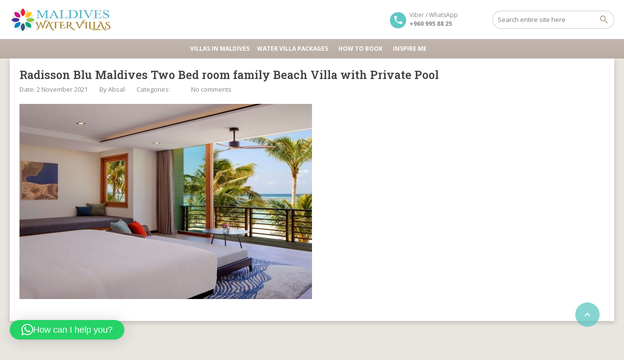

--- FILE ---
content_type: text/html; charset=UTF-8
request_url: https://www.maldiveswatervillas.com/villa/radisson-blu-overwater-villa-with-private-pool/radisson-blu-maldives-two-bed-room-family-beach-villa-with-private-pool/
body_size: 13455
content:
<!DOCTYPE html>
<!--[if lt IE 9]><script src="https://www.maldiveswatervillas.com/wp-content/themes/BookYourTravel/js/html5shiv.js"></script><![endif]-->
<html lang="en-GB">
<head>
<meta charset="UTF-8">
<meta name="viewport" content="width=device-width, initial-scale=1">
<meta name='robots' content='index, follow, max-image-preview:large, max-snippet:-1, max-video-preview:-1' />

	<!-- This site is optimized with the Yoast SEO plugin v21.3 - https://yoast.com/wordpress/plugins/seo/ -->
	<title>Radisson Blu Maldives Two Bed room family Beach Villa with Private Pool - Maldives Water Villas</title>
	<link rel="canonical" href="https://www.maldiveswatervillas.com/villa/radisson-blu-overwater-villa-with-private-pool/radisson-blu-maldives-two-bed-room-family-beach-villa-with-private-pool/" />
	<meta property="og:locale" content="en_GB" />
	<meta property="og:type" content="article" />
	<meta property="og:title" content="Radisson Blu Maldives Two Bed room family Beach Villa with Private Pool - Maldives Water Villas" />
	<meta property="og:url" content="https://www.maldiveswatervillas.com/villa/radisson-blu-overwater-villa-with-private-pool/radisson-blu-maldives-two-bed-room-family-beach-villa-with-private-pool/" />
	<meta property="og:site_name" content="Maldives Water Villas" />
	<meta property="article:publisher" content="https://www.facebook.com/maldiveswatervillas" />
	<meta property="og:image" content="https://www.maldiveswatervillas.com/villa/radisson-blu-overwater-villa-with-private-pool/radisson-blu-maldives-two-bed-room-family-beach-villa-with-private-pool" />
	<meta property="og:image:width" content="1900" />
	<meta property="og:image:height" content="900" />
	<meta property="og:image:type" content="image/jpeg" />
	<meta name="twitter:card" content="summary_large_image" />
	<meta name="twitter:site" content="@watervillas_mv" />
	<script type="application/ld+json" class="yoast-schema-graph">{"@context":"https://schema.org","@graph":[{"@type":"WebPage","@id":"https://www.maldiveswatervillas.com/villa/radisson-blu-overwater-villa-with-private-pool/radisson-blu-maldives-two-bed-room-family-beach-villa-with-private-pool/","url":"https://www.maldiveswatervillas.com/villa/radisson-blu-overwater-villa-with-private-pool/radisson-blu-maldives-two-bed-room-family-beach-villa-with-private-pool/","name":"Radisson Blu Maldives Two Bed room family Beach Villa with Private Pool - Maldives Water Villas","isPartOf":{"@id":"https://www.maldiveswatervillas.com/#website"},"primaryImageOfPage":{"@id":"https://www.maldiveswatervillas.com/villa/radisson-blu-overwater-villa-with-private-pool/radisson-blu-maldives-two-bed-room-family-beach-villa-with-private-pool/#primaryimage"},"image":{"@id":"https://www.maldiveswatervillas.com/villa/radisson-blu-overwater-villa-with-private-pool/radisson-blu-maldives-two-bed-room-family-beach-villa-with-private-pool/#primaryimage"},"thumbnailUrl":"https://www.maldiveswatervillas.com/wp-content/uploads/2021/11/Radisson-Blu-Maldives-Two-Bed-room-family-Beach-Villa-with-Private-Pool.jpg","datePublished":"2021-11-02T12:19:27+00:00","dateModified":"2021-11-02T12:19:27+00:00","breadcrumb":{"@id":"https://www.maldiveswatervillas.com/villa/radisson-blu-overwater-villa-with-private-pool/radisson-blu-maldives-two-bed-room-family-beach-villa-with-private-pool/#breadcrumb"},"inLanguage":"en-GB","potentialAction":[{"@type":"ReadAction","target":["https://www.maldiveswatervillas.com/villa/radisson-blu-overwater-villa-with-private-pool/radisson-blu-maldives-two-bed-room-family-beach-villa-with-private-pool/"]}]},{"@type":"ImageObject","inLanguage":"en-GB","@id":"https://www.maldiveswatervillas.com/villa/radisson-blu-overwater-villa-with-private-pool/radisson-blu-maldives-two-bed-room-family-beach-villa-with-private-pool/#primaryimage","url":"https://www.maldiveswatervillas.com/wp-content/uploads/2021/11/Radisson-Blu-Maldives-Two-Bed-room-family-Beach-Villa-with-Private-Pool.jpg","contentUrl":"https://www.maldiveswatervillas.com/wp-content/uploads/2021/11/Radisson-Blu-Maldives-Two-Bed-room-family-Beach-Villa-with-Private-Pool.jpg","width":1900,"height":900},{"@type":"BreadcrumbList","@id":"https://www.maldiveswatervillas.com/villa/radisson-blu-overwater-villa-with-private-pool/radisson-blu-maldives-two-bed-room-family-beach-villa-with-private-pool/#breadcrumb","itemListElement":[{"@type":"ListItem","position":1,"name":"Home","item":"https://www.maldiveswatervillas.com/"},{"@type":"ListItem","position":2,"name":"Radisson Blu Maldives Two Bed room family Beach Villa with Private Pool"}]},{"@type":"WebSite","@id":"https://www.maldiveswatervillas.com/#website","url":"https://www.maldiveswatervillas.com/","name":"Maldives Water Villas","description":"Over Water Villas in Maldives","publisher":{"@id":"https://www.maldiveswatervillas.com/#organization"},"potentialAction":[{"@type":"SearchAction","target":{"@type":"EntryPoint","urlTemplate":"https://www.maldiveswatervillas.com/?s={search_term_string}"},"query-input":"required name=search_term_string"}],"inLanguage":"en-GB"},{"@type":"Organization","@id":"https://www.maldiveswatervillas.com/#organization","name":"Maldives Water Villas","url":"https://www.maldiveswatervillas.com/","logo":{"@type":"ImageObject","inLanguage":"en-GB","@id":"https://www.maldiveswatervillas.com/#/schema/logo/image/","url":"https://www.maldiveswatervillas.com/wp-content/uploads/2017/10/WaterVillasLogo.png","contentUrl":"https://www.maldiveswatervillas.com/wp-content/uploads/2017/10/WaterVillasLogo.png","width":224,"height":50,"caption":"Maldives Water Villas"},"image":{"@id":"https://www.maldiveswatervillas.com/#/schema/logo/image/"},"sameAs":["https://www.facebook.com/maldiveswatervillas","https://twitter.com/watervillas_mv","http://maldiveswatervillas","https://www.pinterest.com/watervillas_MV/"]}]}</script>
	<!-- / Yoast SEO plugin. -->


<link rel='dns-prefetch' href='//static.addtoany.com' />
<link rel='dns-prefetch' href='//fonts.googleapis.com' />
<link rel="alternate" type="application/rss+xml" title="Maldives Water Villas &raquo; Feed" href="https://www.maldiveswatervillas.com/feed/" />
<link rel="alternate" type="application/rss+xml" title="Maldives Water Villas &raquo; Comments Feed" href="https://www.maldiveswatervillas.com/comments/feed/" />
<script type="text/javascript">
/* <![CDATA[ */
window._wpemojiSettings = {"baseUrl":"https:\/\/s.w.org\/images\/core\/emoji\/15.0.3\/72x72\/","ext":".png","svgUrl":"https:\/\/s.w.org\/images\/core\/emoji\/15.0.3\/svg\/","svgExt":".svg","source":{"concatemoji":"https:\/\/www.maldiveswatervillas.com\/wp-includes\/js\/wp-emoji-release.min.js?ver=6.6.4"}};
/*! This file is auto-generated */
!function(i,n){var o,s,e;function c(e){try{var t={supportTests:e,timestamp:(new Date).valueOf()};sessionStorage.setItem(o,JSON.stringify(t))}catch(e){}}function p(e,t,n){e.clearRect(0,0,e.canvas.width,e.canvas.height),e.fillText(t,0,0);var t=new Uint32Array(e.getImageData(0,0,e.canvas.width,e.canvas.height).data),r=(e.clearRect(0,0,e.canvas.width,e.canvas.height),e.fillText(n,0,0),new Uint32Array(e.getImageData(0,0,e.canvas.width,e.canvas.height).data));return t.every(function(e,t){return e===r[t]})}function u(e,t,n){switch(t){case"flag":return n(e,"\ud83c\udff3\ufe0f\u200d\u26a7\ufe0f","\ud83c\udff3\ufe0f\u200b\u26a7\ufe0f")?!1:!n(e,"\ud83c\uddfa\ud83c\uddf3","\ud83c\uddfa\u200b\ud83c\uddf3")&&!n(e,"\ud83c\udff4\udb40\udc67\udb40\udc62\udb40\udc65\udb40\udc6e\udb40\udc67\udb40\udc7f","\ud83c\udff4\u200b\udb40\udc67\u200b\udb40\udc62\u200b\udb40\udc65\u200b\udb40\udc6e\u200b\udb40\udc67\u200b\udb40\udc7f");case"emoji":return!n(e,"\ud83d\udc26\u200d\u2b1b","\ud83d\udc26\u200b\u2b1b")}return!1}function f(e,t,n){var r="undefined"!=typeof WorkerGlobalScope&&self instanceof WorkerGlobalScope?new OffscreenCanvas(300,150):i.createElement("canvas"),a=r.getContext("2d",{willReadFrequently:!0}),o=(a.textBaseline="top",a.font="600 32px Arial",{});return e.forEach(function(e){o[e]=t(a,e,n)}),o}function t(e){var t=i.createElement("script");t.src=e,t.defer=!0,i.head.appendChild(t)}"undefined"!=typeof Promise&&(o="wpEmojiSettingsSupports",s=["flag","emoji"],n.supports={everything:!0,everythingExceptFlag:!0},e=new Promise(function(e){i.addEventListener("DOMContentLoaded",e,{once:!0})}),new Promise(function(t){var n=function(){try{var e=JSON.parse(sessionStorage.getItem(o));if("object"==typeof e&&"number"==typeof e.timestamp&&(new Date).valueOf()<e.timestamp+604800&&"object"==typeof e.supportTests)return e.supportTests}catch(e){}return null}();if(!n){if("undefined"!=typeof Worker&&"undefined"!=typeof OffscreenCanvas&&"undefined"!=typeof URL&&URL.createObjectURL&&"undefined"!=typeof Blob)try{var e="postMessage("+f.toString()+"("+[JSON.stringify(s),u.toString(),p.toString()].join(",")+"));",r=new Blob([e],{type:"text/javascript"}),a=new Worker(URL.createObjectURL(r),{name:"wpTestEmojiSupports"});return void(a.onmessage=function(e){c(n=e.data),a.terminate(),t(n)})}catch(e){}c(n=f(s,u,p))}t(n)}).then(function(e){for(var t in e)n.supports[t]=e[t],n.supports.everything=n.supports.everything&&n.supports[t],"flag"!==t&&(n.supports.everythingExceptFlag=n.supports.everythingExceptFlag&&n.supports[t]);n.supports.everythingExceptFlag=n.supports.everythingExceptFlag&&!n.supports.flag,n.DOMReady=!1,n.readyCallback=function(){n.DOMReady=!0}}).then(function(){return e}).then(function(){var e;n.supports.everything||(n.readyCallback(),(e=n.source||{}).concatemoji?t(e.concatemoji):e.wpemoji&&e.twemoji&&(t(e.twemoji),t(e.wpemoji)))}))}((window,document),window._wpemojiSettings);
/* ]]> */
</script>
<style id='wp-emoji-styles-inline-css' type='text/css'>

	img.wp-smiley, img.emoji {
		display: inline !important;
		border: none !important;
		box-shadow: none !important;
		height: 1em !important;
		width: 1em !important;
		margin: 0 0.07em !important;
		vertical-align: -0.1em !important;
		background: none !important;
		padding: 0 !important;
	}
</style>
<link rel='stylesheet' id='wp-block-library-css' href='https://www.maldiveswatervillas.com/wp-includes/css/dist/block-library/style.min.css?ver=6.6.4' type='text/css' media='all' />
<style id='classic-theme-styles-inline-css' type='text/css'>
/*! This file is auto-generated */
.wp-block-button__link{color:#fff;background-color:#32373c;border-radius:9999px;box-shadow:none;text-decoration:none;padding:calc(.667em + 2px) calc(1.333em + 2px);font-size:1.125em}.wp-block-file__button{background:#32373c;color:#fff;text-decoration:none}
</style>
<style id='global-styles-inline-css' type='text/css'>
:root{--wp--preset--aspect-ratio--square: 1;--wp--preset--aspect-ratio--4-3: 4/3;--wp--preset--aspect-ratio--3-4: 3/4;--wp--preset--aspect-ratio--3-2: 3/2;--wp--preset--aspect-ratio--2-3: 2/3;--wp--preset--aspect-ratio--16-9: 16/9;--wp--preset--aspect-ratio--9-16: 9/16;--wp--preset--color--black: #000000;--wp--preset--color--cyan-bluish-gray: #abb8c3;--wp--preset--color--white: #ffffff;--wp--preset--color--pale-pink: #f78da7;--wp--preset--color--vivid-red: #cf2e2e;--wp--preset--color--luminous-vivid-orange: #ff6900;--wp--preset--color--luminous-vivid-amber: #fcb900;--wp--preset--color--light-green-cyan: #7bdcb5;--wp--preset--color--vivid-green-cyan: #00d084;--wp--preset--color--pale-cyan-blue: #8ed1fc;--wp--preset--color--vivid-cyan-blue: #0693e3;--wp--preset--color--vivid-purple: #9b51e0;--wp--preset--gradient--vivid-cyan-blue-to-vivid-purple: linear-gradient(135deg,rgba(6,147,227,1) 0%,rgb(155,81,224) 100%);--wp--preset--gradient--light-green-cyan-to-vivid-green-cyan: linear-gradient(135deg,rgb(122,220,180) 0%,rgb(0,208,130) 100%);--wp--preset--gradient--luminous-vivid-amber-to-luminous-vivid-orange: linear-gradient(135deg,rgba(252,185,0,1) 0%,rgba(255,105,0,1) 100%);--wp--preset--gradient--luminous-vivid-orange-to-vivid-red: linear-gradient(135deg,rgba(255,105,0,1) 0%,rgb(207,46,46) 100%);--wp--preset--gradient--very-light-gray-to-cyan-bluish-gray: linear-gradient(135deg,rgb(238,238,238) 0%,rgb(169,184,195) 100%);--wp--preset--gradient--cool-to-warm-spectrum: linear-gradient(135deg,rgb(74,234,220) 0%,rgb(151,120,209) 20%,rgb(207,42,186) 40%,rgb(238,44,130) 60%,rgb(251,105,98) 80%,rgb(254,248,76) 100%);--wp--preset--gradient--blush-light-purple: linear-gradient(135deg,rgb(255,206,236) 0%,rgb(152,150,240) 100%);--wp--preset--gradient--blush-bordeaux: linear-gradient(135deg,rgb(254,205,165) 0%,rgb(254,45,45) 50%,rgb(107,0,62) 100%);--wp--preset--gradient--luminous-dusk: linear-gradient(135deg,rgb(255,203,112) 0%,rgb(199,81,192) 50%,rgb(65,88,208) 100%);--wp--preset--gradient--pale-ocean: linear-gradient(135deg,rgb(255,245,203) 0%,rgb(182,227,212) 50%,rgb(51,167,181) 100%);--wp--preset--gradient--electric-grass: linear-gradient(135deg,rgb(202,248,128) 0%,rgb(113,206,126) 100%);--wp--preset--gradient--midnight: linear-gradient(135deg,rgb(2,3,129) 0%,rgb(40,116,252) 100%);--wp--preset--font-size--small: 13px;--wp--preset--font-size--medium: 20px;--wp--preset--font-size--large: 36px;--wp--preset--font-size--x-large: 42px;--wp--preset--spacing--20: 0.44rem;--wp--preset--spacing--30: 0.67rem;--wp--preset--spacing--40: 1rem;--wp--preset--spacing--50: 1.5rem;--wp--preset--spacing--60: 2.25rem;--wp--preset--spacing--70: 3.38rem;--wp--preset--spacing--80: 5.06rem;--wp--preset--shadow--natural: 6px 6px 9px rgba(0, 0, 0, 0.2);--wp--preset--shadow--deep: 12px 12px 50px rgba(0, 0, 0, 0.4);--wp--preset--shadow--sharp: 6px 6px 0px rgba(0, 0, 0, 0.2);--wp--preset--shadow--outlined: 6px 6px 0px -3px rgba(255, 255, 255, 1), 6px 6px rgba(0, 0, 0, 1);--wp--preset--shadow--crisp: 6px 6px 0px rgba(0, 0, 0, 1);}:where(.is-layout-flex){gap: 0.5em;}:where(.is-layout-grid){gap: 0.5em;}body .is-layout-flex{display: flex;}.is-layout-flex{flex-wrap: wrap;align-items: center;}.is-layout-flex > :is(*, div){margin: 0;}body .is-layout-grid{display: grid;}.is-layout-grid > :is(*, div){margin: 0;}:where(.wp-block-columns.is-layout-flex){gap: 2em;}:where(.wp-block-columns.is-layout-grid){gap: 2em;}:where(.wp-block-post-template.is-layout-flex){gap: 1.25em;}:where(.wp-block-post-template.is-layout-grid){gap: 1.25em;}.has-black-color{color: var(--wp--preset--color--black) !important;}.has-cyan-bluish-gray-color{color: var(--wp--preset--color--cyan-bluish-gray) !important;}.has-white-color{color: var(--wp--preset--color--white) !important;}.has-pale-pink-color{color: var(--wp--preset--color--pale-pink) !important;}.has-vivid-red-color{color: var(--wp--preset--color--vivid-red) !important;}.has-luminous-vivid-orange-color{color: var(--wp--preset--color--luminous-vivid-orange) !important;}.has-luminous-vivid-amber-color{color: var(--wp--preset--color--luminous-vivid-amber) !important;}.has-light-green-cyan-color{color: var(--wp--preset--color--light-green-cyan) !important;}.has-vivid-green-cyan-color{color: var(--wp--preset--color--vivid-green-cyan) !important;}.has-pale-cyan-blue-color{color: var(--wp--preset--color--pale-cyan-blue) !important;}.has-vivid-cyan-blue-color{color: var(--wp--preset--color--vivid-cyan-blue) !important;}.has-vivid-purple-color{color: var(--wp--preset--color--vivid-purple) !important;}.has-black-background-color{background-color: var(--wp--preset--color--black) !important;}.has-cyan-bluish-gray-background-color{background-color: var(--wp--preset--color--cyan-bluish-gray) !important;}.has-white-background-color{background-color: var(--wp--preset--color--white) !important;}.has-pale-pink-background-color{background-color: var(--wp--preset--color--pale-pink) !important;}.has-vivid-red-background-color{background-color: var(--wp--preset--color--vivid-red) !important;}.has-luminous-vivid-orange-background-color{background-color: var(--wp--preset--color--luminous-vivid-orange) !important;}.has-luminous-vivid-amber-background-color{background-color: var(--wp--preset--color--luminous-vivid-amber) !important;}.has-light-green-cyan-background-color{background-color: var(--wp--preset--color--light-green-cyan) !important;}.has-vivid-green-cyan-background-color{background-color: var(--wp--preset--color--vivid-green-cyan) !important;}.has-pale-cyan-blue-background-color{background-color: var(--wp--preset--color--pale-cyan-blue) !important;}.has-vivid-cyan-blue-background-color{background-color: var(--wp--preset--color--vivid-cyan-blue) !important;}.has-vivid-purple-background-color{background-color: var(--wp--preset--color--vivid-purple) !important;}.has-black-border-color{border-color: var(--wp--preset--color--black) !important;}.has-cyan-bluish-gray-border-color{border-color: var(--wp--preset--color--cyan-bluish-gray) !important;}.has-white-border-color{border-color: var(--wp--preset--color--white) !important;}.has-pale-pink-border-color{border-color: var(--wp--preset--color--pale-pink) !important;}.has-vivid-red-border-color{border-color: var(--wp--preset--color--vivid-red) !important;}.has-luminous-vivid-orange-border-color{border-color: var(--wp--preset--color--luminous-vivid-orange) !important;}.has-luminous-vivid-amber-border-color{border-color: var(--wp--preset--color--luminous-vivid-amber) !important;}.has-light-green-cyan-border-color{border-color: var(--wp--preset--color--light-green-cyan) !important;}.has-vivid-green-cyan-border-color{border-color: var(--wp--preset--color--vivid-green-cyan) !important;}.has-pale-cyan-blue-border-color{border-color: var(--wp--preset--color--pale-cyan-blue) !important;}.has-vivid-cyan-blue-border-color{border-color: var(--wp--preset--color--vivid-cyan-blue) !important;}.has-vivid-purple-border-color{border-color: var(--wp--preset--color--vivid-purple) !important;}.has-vivid-cyan-blue-to-vivid-purple-gradient-background{background: var(--wp--preset--gradient--vivid-cyan-blue-to-vivid-purple) !important;}.has-light-green-cyan-to-vivid-green-cyan-gradient-background{background: var(--wp--preset--gradient--light-green-cyan-to-vivid-green-cyan) !important;}.has-luminous-vivid-amber-to-luminous-vivid-orange-gradient-background{background: var(--wp--preset--gradient--luminous-vivid-amber-to-luminous-vivid-orange) !important;}.has-luminous-vivid-orange-to-vivid-red-gradient-background{background: var(--wp--preset--gradient--luminous-vivid-orange-to-vivid-red) !important;}.has-very-light-gray-to-cyan-bluish-gray-gradient-background{background: var(--wp--preset--gradient--very-light-gray-to-cyan-bluish-gray) !important;}.has-cool-to-warm-spectrum-gradient-background{background: var(--wp--preset--gradient--cool-to-warm-spectrum) !important;}.has-blush-light-purple-gradient-background{background: var(--wp--preset--gradient--blush-light-purple) !important;}.has-blush-bordeaux-gradient-background{background: var(--wp--preset--gradient--blush-bordeaux) !important;}.has-luminous-dusk-gradient-background{background: var(--wp--preset--gradient--luminous-dusk) !important;}.has-pale-ocean-gradient-background{background: var(--wp--preset--gradient--pale-ocean) !important;}.has-electric-grass-gradient-background{background: var(--wp--preset--gradient--electric-grass) !important;}.has-midnight-gradient-background{background: var(--wp--preset--gradient--midnight) !important;}.has-small-font-size{font-size: var(--wp--preset--font-size--small) !important;}.has-medium-font-size{font-size: var(--wp--preset--font-size--medium) !important;}.has-large-font-size{font-size: var(--wp--preset--font-size--large) !important;}.has-x-large-font-size{font-size: var(--wp--preset--font-size--x-large) !important;}
:where(.wp-block-post-template.is-layout-flex){gap: 1.25em;}:where(.wp-block-post-template.is-layout-grid){gap: 1.25em;}
:where(.wp-block-columns.is-layout-flex){gap: 2em;}:where(.wp-block-columns.is-layout-grid){gap: 2em;}
:root :where(.wp-block-pullquote){font-size: 1.5em;line-height: 1.6;}
</style>
<link rel='stylesheet' id='contact-form-7-css' href='https://www.maldiveswatervillas.com/wp-content/plugins/contact-form-7/includes/css/styles.css?ver=5.9.8' type='text/css' media='all' />
<link rel='stylesheet' id='toc-screen-css' href='https://www.maldiveswatervillas.com/wp-content/plugins/table-of-contents-plus/screen.min.css?ver=2411.1' type='text/css' media='all' />
<link rel='stylesheet' id='megamenu-css' href='https://www.maldiveswatervillas.com/wp-content/uploads/maxmegamenu/style.css?ver=111c3c' type='text/css' media='all' />
<link rel='stylesheet' id='dashicons-css' href='https://www.maldiveswatervillas.com/wp-includes/css/dashicons.min.css?ver=6.6.4' type='text/css' media='all' />
<link rel='stylesheet' id='bookyourtravel-font-awesome-css' href='https://www.maldiveswatervillas.com/wp-content/themes/BookYourTravel/css/lib/font-awesome.min.css?ver=screen,print' type='text/css' media='all' />
<link rel='stylesheet' id='bookyourtravel-base-font-css-style-css' href='//fonts.googleapis.com/css?family=Open+Sans%3A400%2C500%2C600%2C700&#038;subset=latin%2Ccyrillic%2Clatin-ext%2Cvietnamese%2Cgreek%2Cgreek-ext%2Ccyrillic-ext&#038;ver=6.6.4' type='text/css' media='all' />
<link rel='stylesheet' id='bookyourtravel-heading-font-css-style-css' href='//fonts.googleapis.com/css?family=Roboto+Slab%3A400%2C500%2C600%2C700&#038;subset=latin%2Ccyrillic%2Clatin-ext%2Cvietnamese%2Cgreek%2Cgreek-ext%2Ccyrillic-ext&#038;ver=6.6.4' type='text/css' media='all' />
<link rel='stylesheet' id='bookyourtravel-font-icon-style-css' href='//fonts.googleapis.com/icon?family=Material+Icons&#038;ver=6.6.4' type='text/css' media='all' />
<link rel='stylesheet' id='bookyourtravel-style-main-css' href='https://www.maldiveswatervillas.com/wp-content/themes/BookYourTravel/css/style.css?ver=8.19.32' type='text/css' media='screen,print' />
<link rel='stylesheet' id='bookyourtravel-style-css' href='https://www.maldiveswatervillas.com/wp-content/themes/BookYourTravel-Child/style.css?ver=6.6.4' type='text/css' media='all' />
<link rel='stylesheet' id='bookyourtravel-style-pp-css' href='https://www.maldiveswatervillas.com/wp-content/themes/BookYourTravel/css/lib/prettyPhoto.min.css?ver=8.19.32' type='text/css' media='screen' />
<link rel='stylesheet' id='bookyourtravel-lightSlider-style-css' href='https://www.maldiveswatervillas.com/wp-content/themes/BookYourTravel/includes/plugins/lightSlider/css/lightSlider.css?ver=6.6.4' type='text/css' media='all' />
<link rel='stylesheet' id='addtoany-css' href='https://www.maldiveswatervillas.com/wp-content/plugins/add-to-any/addtoany.min.css?ver=1.16' type='text/css' media='all' />
<script type="text/javascript" src="https://www.maldiveswatervillas.com/wp-includes/js/jquery/jquery.min.js?ver=3.7.1" id="jquery-core-js"></script>
<script type="text/javascript" src="https://www.maldiveswatervillas.com/wp-includes/js/jquery/jquery-migrate.min.js?ver=3.4.1" id="jquery-migrate-js"></script>
<script type="text/javascript" id="addtoany-core-js-before">
/* <![CDATA[ */
window.a2a_config=window.a2a_config||{};a2a_config.callbacks=[];a2a_config.overlays=[];a2a_config.templates={};a2a_localize = {
	Share: "Share",
	Save: "Save",
	Subscribe: "Subscribe",
	Email: "Email",
	Bookmark: "Bookmark",
	ShowAll: "Show All",
	ShowLess: "Show less",
	FindServices: "Find service(s)",
	FindAnyServiceToAddTo: "Instantly find any service to add to",
	PoweredBy: "Powered by",
	ShareViaEmail: "Share via email",
	SubscribeViaEmail: "Subscribe via email",
	BookmarkInYourBrowser: "Bookmark in your browser",
	BookmarkInstructions: "Press Ctrl+D or \u2318+D to bookmark this page",
	AddToYourFavorites: "Add to your favourites",
	SendFromWebOrProgram: "Send from any email address or email program",
	EmailProgram: "Email program",
	More: "More&#8230;",
	ThanksForSharing: "Thanks for sharing!",
	ThanksForFollowing: "Thanks for following!"
};
/* ]]> */
</script>
<script type="text/javascript" defer src="https://static.addtoany.com/menu/page.js" id="addtoany-core-js"></script>
<script type="text/javascript" defer src="https://www.maldiveswatervillas.com/wp-content/plugins/add-to-any/addtoany.min.js?ver=1.1" id="addtoany-jquery-js"></script>
<script></script><link rel="https://api.w.org/" href="https://www.maldiveswatervillas.com/wp-json/" /><link rel="alternate" title="JSON" type="application/json" href="https://www.maldiveswatervillas.com/wp-json/wp/v2/media/5313" /><link rel="EditURI" type="application/rsd+xml" title="RSD" href="https://www.maldiveswatervillas.com/xmlrpc.php?rsd" />
<meta name="generator" content="WordPress 6.6.4" />
<link rel='shortlink' href='https://www.maldiveswatervillas.com/?p=5313' />
<link rel="alternate" title="oEmbed (JSON)" type="application/json+oembed" href="https://www.maldiveswatervillas.com/wp-json/oembed/1.0/embed?url=https%3A%2F%2Fwww.maldiveswatervillas.com%2Fvilla%2Fradisson-blu-overwater-villa-with-private-pool%2Fradisson-blu-maldives-two-bed-room-family-beach-villa-with-private-pool%2F" />
<link rel="alternate" title="oEmbed (XML)" type="text/xml+oembed" href="https://www.maldiveswatervillas.com/wp-json/oembed/1.0/embed?url=https%3A%2F%2Fwww.maldiveswatervillas.com%2Fvilla%2Fradisson-blu-overwater-villa-with-private-pool%2Fradisson-blu-maldives-two-bed-room-family-beach-villa-with-private-pool%2F&#038;format=xml" />
<style id="bookyourtravel-customizer-css">body { font-size:14px; }
.header,.woocommerce-page .header { margin-bottom:0; }
</style><script>
    window.currentUrl = "https:\/\/www.maldiveswatervillas.com\/villa\/radisson-blu-overwater-villa-with-private-pool\/radisson-blu-maldives-two-bed-room-family-beach-villa-with-private-pool";
	window.themePath = "https:\/\/www.maldiveswatervillas.com\/wp-content\/themes\/BookYourTravel";
	window.datepickerDateFormat = "d MM yy";
	window.datepickerAltFormat = "yy-mm-dd";
	window.siteUrl = "https:\/\/www.maldiveswatervillas.com";
	window.wooCartPageUri = "";
	window.useWoocommerceForCheckout = 0;
	window.enableRtl = false;
	window.currencySymbol = "US$";
	window.currencySymbolShowAfter = 0;
    window.priceDecimalPlaces = 0;
    window.currentLocale = "en_GB";
	window.gdprError = 'Agreeing with gdpr terms and conditions is required!';
</script>

	<meta name="generator" content="Powered by WPBakery Page Builder - drag and drop page builder for WordPress."/>
<meta name="generator" content="Powered by Slider Revolution 6.7.18 - responsive, Mobile-Friendly Slider Plugin for WordPress with comfortable drag and drop interface." />
<link rel="icon" href="https://www.maldiveswatervillas.com/wp-content/uploads/2020/06/WaterVillaIcon-369x300.jpg" sizes="32x32" />
<link rel="icon" href="https://www.maldiveswatervillas.com/wp-content/uploads/2020/06/WaterVillaIcon-369x300.jpg" sizes="192x192" />
<link rel="apple-touch-icon" href="https://www.maldiveswatervillas.com/wp-content/uploads/2020/06/WaterVillaIcon-369x300.jpg" />
<meta name="msapplication-TileImage" content="https://www.maldiveswatervillas.com/wp-content/uploads/2020/06/WaterVillaIcon-369x300.jpg" />
<script>function setREVStartSize(e){
			//window.requestAnimationFrame(function() {
				window.RSIW = window.RSIW===undefined ? window.innerWidth : window.RSIW;
				window.RSIH = window.RSIH===undefined ? window.innerHeight : window.RSIH;
				try {
					var pw = document.getElementById(e.c).parentNode.offsetWidth,
						newh;
					pw = pw===0 || isNaN(pw) || (e.l=="fullwidth" || e.layout=="fullwidth") ? window.RSIW : pw;
					e.tabw = e.tabw===undefined ? 0 : parseInt(e.tabw);
					e.thumbw = e.thumbw===undefined ? 0 : parseInt(e.thumbw);
					e.tabh = e.tabh===undefined ? 0 : parseInt(e.tabh);
					e.thumbh = e.thumbh===undefined ? 0 : parseInt(e.thumbh);
					e.tabhide = e.tabhide===undefined ? 0 : parseInt(e.tabhide);
					e.thumbhide = e.thumbhide===undefined ? 0 : parseInt(e.thumbhide);
					e.mh = e.mh===undefined || e.mh=="" || e.mh==="auto" ? 0 : parseInt(e.mh,0);
					if(e.layout==="fullscreen" || e.l==="fullscreen")
						newh = Math.max(e.mh,window.RSIH);
					else{
						e.gw = Array.isArray(e.gw) ? e.gw : [e.gw];
						for (var i in e.rl) if (e.gw[i]===undefined || e.gw[i]===0) e.gw[i] = e.gw[i-1];
						e.gh = e.el===undefined || e.el==="" || (Array.isArray(e.el) && e.el.length==0)? e.gh : e.el;
						e.gh = Array.isArray(e.gh) ? e.gh : [e.gh];
						for (var i in e.rl) if (e.gh[i]===undefined || e.gh[i]===0) e.gh[i] = e.gh[i-1];
											
						var nl = new Array(e.rl.length),
							ix = 0,
							sl;
						e.tabw = e.tabhide>=pw ? 0 : e.tabw;
						e.thumbw = e.thumbhide>=pw ? 0 : e.thumbw;
						e.tabh = e.tabhide>=pw ? 0 : e.tabh;
						e.thumbh = e.thumbhide>=pw ? 0 : e.thumbh;
						for (var i in e.rl) nl[i] = e.rl[i]<window.RSIW ? 0 : e.rl[i];
						sl = nl[0];
						for (var i in nl) if (sl>nl[i] && nl[i]>0) { sl = nl[i]; ix=i;}
						var m = pw>(e.gw[ix]+e.tabw+e.thumbw) ? 1 : (pw-(e.tabw+e.thumbw)) / (e.gw[ix]);
						newh =  (e.gh[ix] * m) + (e.tabh + e.thumbh);
					}
					var el = document.getElementById(e.c);
					if (el!==null && el) el.style.height = newh+"px";
					el = document.getElementById(e.c+"_wrapper");
					if (el!==null && el) {
						el.style.height = newh+"px";
						el.style.display = "block";
					}
				} catch(e){
					console.log("Failure at Presize of Slider:" + e)
				}
			//});
		  };</script>
<noscript><style> .wpb_animate_when_almost_visible { opacity: 1; }</style></noscript><style type="text/css">/** Mega Menu CSS: fs **/</style>
<meta name="google-site-verification" content="Kwol75IM4w8vjboNClGpBKWhb5yrAVqxEsipdYv32I0" />
</head>
<body class="attachment attachment-template-default single single-attachment postid-5313 attachmentid-5313 attachment-jpeg wp-custom-logo mega-menu-primary-menu  full-screen wpb-js-composer js-comp-ver-7.9 vc_responsive">


    <div class="page-spinner"><div></div></div>
<div class="page-wrap">
<!--header-->
<header class="header header3">
	<div class="wrap">
		<!--logo-->
<div class="logo">
	<a href="https://www.maldiveswatervillas.com/" title="Maldives Water Villas | Radisson Blu Maldives Two Bed room family Beach Villa with Private Pool - Maldives Water Villas"><img src="https://www.maldiveswatervillas.com/wp-content/uploads/2017/10/WaterVillasLogo.png" alt="Maldives Water Villas | Radisson Blu Maldives Two Bed room family Beach Villa with Private Pool - Maldives Water Villas" /></a>
</div>
<!--//logo-->
		<!--search-->
<div class="search">
	<form id="sf" method="get" action="https://www.maldiveswatervillas.com/">
		<input type="search" placeholder="Search entire site here" name="s" id="search" /> 
		<input type="submit" id="ss" value="" name="searchsubmit"/>
	</form>
</div>
<!--//search-->	
		<!--contact-->
<div class="contact">
		<span class="message">Viber / WhatsApp</span>
			
	<span class="number">+960 995 88 25</span>
	</div>
<!--//contact-->
		<div class="minicart">
				</div>
	</div><!--//wrap-->
	<!--primary navigation-->
<div id="mega-menu-wrap-primary-menu" class="mega-menu-wrap"><div class="mega-menu-toggle"><div class="mega-toggle-blocks-left"></div><div class="mega-toggle-blocks-center"><div class='mega-toggle-block mega-menu-toggle-block mega-toggle-block-1' id='mega-toggle-block-1' tabindex='0'><span class='mega-toggle-label' role='button' aria-expanded='false'><span class='mega-toggle-label-closed'>MENU</span><span class='mega-toggle-label-open'>MENU</span></span></div></div><div class="mega-toggle-blocks-right"></div></div><ul id="mega-menu-primary-menu" class="mega-menu max-mega-menu mega-menu-horizontal mega-no-js" data-event="hover_intent" data-effect="fade_up" data-effect-speed="200" data-effect-mobile="disabled" data-effect-speed-mobile="0" data-panel-width="body" data-mobile-force-width="body" data-second-click="go" data-document-click="collapse" data-vertical-behaviour="standard" data-breakpoint="1070" data-unbind="true" data-mobile-state="collapse_all" data-mobile-direction="vertical" data-hover-intent-timeout="300" data-hover-intent-interval="100"><li class="mega-menu-item mega-menu-item-type-post_type mega-menu-item-object-page mega-align-bottom-left mega-menu-flyout mega-menu-item-6226" id="mega-menu-item-6226"><a class="mega-menu-link" href="https://www.maldiveswatervillas.com/villa-finder/" tabindex="0">Villas in Maldives</a></li><li class="mega-menu-item mega-menu-item-type-post_type mega-menu-item-object-page mega-menu-item-has-children mega-menu-megamenu mega-menu-grid mega-align-bottom-left mega-menu-grid mega-menu-item-1155" id="mega-menu-item-1155"><a class="mega-menu-link" href="https://www.maldiveswatervillas.com/maldives-vacation-packages/" aria-expanded="false" tabindex="0">Water Villa Packages<span class="mega-indicator" aria-hidden="true"></span></a>
<ul class="mega-sub-menu" role='presentation'>
<li class="mega-menu-row" id="mega-menu-1155-0">
	<ul class="mega-sub-menu" style='--columns:12' role='presentation'>
<li class="mega-menu-column mega-menu-columns-12-of-12" style="--columns:12; --span:12" id="mega-menu-1155-0-0">
		<ul class="mega-sub-menu">
<li class="mega-menu-item mega-menu-item-type-widget bookyourtravel_tour_list_widget mega-menu-item-bookyourtravel_tour_list_widget-2" id="mega-menu-item-bookyourtravel_tour_list_widget-2"><div class="s-title"><h4 class="mega-block-title"></h4></div><div class="deals"><div class="row"><article data-tour-id="2446" class="tour_item one-fifth skip-ajax-call"><div><a href="https://www.maldiveswatervillas.com/maldives-vacation-packages/velassaru-vacation-packages/" title="Velassaru Vacation Packages"><figure><img width="400" height="300" src="https://www.maldiveswatervillas.com/wp-content/uploads/2020/06/Velassaru-Vacation-Packages-Banner-400x300.jpg" class="attachment-thumbnail size-thumbnail wp-post-image" alt="Velassaru Vacation Packages Banner" title="Velassaru Vacation Packages Banner" decoding="async" fetchpriority="high" /></figure></a><div class="details "><div class='item-header'><h3><a href="https://www.maldiveswatervillas.com/maldives-vacation-packages/velassaru-vacation-packages/" title="Velassaru Vacation Packages">Velassaru Vacation Packages</a></h3></div>		<div class="item_price" style="display:none">
			From						<span class="price">
				<em>
								<span class="curr">US$</span>
				<span class="amount"></span>
								</em>
			</span>
				</div>
		<div class='description'></div><div class='actions'><a href='https://www.maldiveswatervillas.com/maldives-vacation-packages/velassaru-vacation-packages/' class='gradient-button edit-entity'  data-id='2446'  title='Book now'>Book now</a></div></div><!--//details--><a href="https://www.maldiveswatervillas.com/maldives-vacation-packages/velassaru-vacation-packages/" class="overlay-link"></a></div></article><!--//tour_item--><article data-tour-id="2002" class="tour_item one-fifth skip-ajax-call"><div><a href="https://www.maldiveswatervillas.com/maldives-vacation-packages/cheapest-overwater-bungalow-package/" title="Cheapest Overwater Bungalow Package"><figure><img width="400" height="300" src="https://www.maldiveswatervillas.com/wp-content/uploads/2017/10/sun-island-water-bungalows-400x300.jpg" class="attachment-thumbnail size-thumbnail wp-post-image" alt="" title="sun island water bungalows" decoding="async" /></figure></a><div class="details "><div class='item-header'><h3><a href="https://www.maldiveswatervillas.com/maldives-vacation-packages/cheapest-overwater-bungalow-package/" title="Cheapest Overwater Bungalow Package">Cheapest Overwater Bungalow Package</a></h3></div>		<div class="item_price" style="display:none">
			From						<span class="price">
				<em>
								<span class="curr">US$</span>
				<span class="amount"></span>
								</em>
			</span>
				</div>
		<div class='description'></div><div class='actions'><a href='https://www.maldiveswatervillas.com/maldives-vacation-packages/cheapest-overwater-bungalow-package/' class='gradient-button edit-entity'  data-id='2002'  title='Book now'>Book now</a></div></div><!--//details--><a href="https://www.maldiveswatervillas.com/maldives-vacation-packages/cheapest-overwater-bungalow-package/" class="overlay-link"></a></div></article><!--//tour_item--><article data-tour-id="2626" class="tour_item one-fifth skip-ajax-call"><div><a href="https://www.maldiveswatervillas.com/maldives-vacation-packages/maldives-honeymoon-package-paradise-island-resort/" title="Maldives Honeymoon Package at Paradise Island Resort"><figure><img width="400" height="300" src="https://www.maldiveswatervillas.com/wp-content/uploads/2020/09/Paradise-Island-Resort-Maldives-Honeymoon-Packages-400x300.jpg" class="attachment-thumbnail size-thumbnail wp-post-image" alt="Paradise Island Resort Maldives Honeymoon Packages" title="Paradise Island Resort Maldives Honeymoon Packages" decoding="async" /></figure></a><div class="details "><div class='item-header'><h3><a href="https://www.maldiveswatervillas.com/maldives-vacation-packages/maldives-honeymoon-package-paradise-island-resort/" title="Maldives Honeymoon Package at Paradise Island Resort">Maldives Honeymoon Package at Paradise Island Resort</a></h3></div>		<div class="item_price" style="display:none">
			From						<span class="price">
				<em>
								<span class="curr">US$</span>
				<span class="amount"></span>
								</em>
			</span>
				</div>
		<div class='description'></div><div class='actions'><a href='https://www.maldiveswatervillas.com/maldives-vacation-packages/maldives-honeymoon-package-paradise-island-resort/' class='gradient-button edit-entity'  data-id='2626'  title='Book now'>Book now</a></div></div><!--//details--><a href="https://www.maldiveswatervillas.com/maldives-vacation-packages/maldives-honeymoon-package-paradise-island-resort/" class="overlay-link"></a></div></article><!--//tour_item--><article data-tour-id="2060" class="tour_item one-fifth skip-ajax-call"><div><a href="https://www.maldiveswatervillas.com/maldives-vacation-packages/fairmont-maldives-packages/" title="Fairmont Maldives Packages"><figure><img width="400" height="300" src="https://www.maldiveswatervillas.com/wp-content/uploads/2020/06/Fairmont-Maldives-Packages-Featured-400x300.jpg" class="attachment-thumbnail size-thumbnail wp-post-image" alt="Fairmont Maldives Packages" title="Fairmont Maldives Packages Featured" decoding="async" /></figure></a><div class="details "><div class='item-header'><h3><a href="https://www.maldiveswatervillas.com/maldives-vacation-packages/fairmont-maldives-packages/" title="Fairmont Maldives Packages">Fairmont Maldives Packages</a></h3></div>		<div class="item_price" style="display:none">
			From						<span class="price">
				<em>
								<span class="curr">US$</span>
				<span class="amount"></span>
								</em>
			</span>
				</div>
		<div class='description'></div><div class='actions'><a href='https://www.maldiveswatervillas.com/maldives-vacation-packages/fairmont-maldives-packages/' class='gradient-button edit-entity'  data-id='2060'  title='Book now'>Book now</a></div></div><!--//details--><a href="https://www.maldiveswatervillas.com/maldives-vacation-packages/fairmont-maldives-packages/" class="overlay-link"></a></div></article><!--//tour_item--><article data-tour-id="2624" class="tour_item one-fifth skip-ajax-call"><div><a href="https://www.maldiveswatervillas.com/maldives-vacation-packages/maldives-holiday-packages-from-uk/" title="Maldives Holiday Packages With Flights From UK"><figure><img width="400" height="300" src="https://www.maldiveswatervillas.com/wp-content/uploads/2017/10/romantic-pool-water-villa-lux-south-ari-atoll-400x300.jpg" class="attachment-thumbnail size-thumbnail wp-post-image" alt="" title="romantic pool water villa lux south ari atoll" decoding="async" /></figure></a><div class="details "><div class='item-header'><h3><a href="https://www.maldiveswatervillas.com/maldives-vacation-packages/maldives-holiday-packages-from-uk/" title="Maldives Holiday Packages With Flights From UK">Maldives Holiday Packages With Flights From UK</a></h3></div>		<div class="item_price" style="display:none">
			From						<span class="price">
				<em>
								<span class="curr">US$</span>
				<span class="amount"></span>
								</em>
			</span>
				</div>
		<div class='description'></div><div class='actions'><a href='https://www.maldiveswatervillas.com/maldives-vacation-packages/maldives-holiday-packages-from-uk/' class='gradient-button edit-entity'  data-id='2624'  title='Book now'>Book now</a></div></div><!--//details--><a href="https://www.maldiveswatervillas.com/maldives-vacation-packages/maldives-holiday-packages-from-uk/" class="overlay-link"></a></div></article><!--//tour_item--></div><!--row--></div><!--deals--></li>		</ul>
</li>	</ul>
</li></ul>
</li><li class="mega-menu-item mega-menu-item-type-post_type mega-menu-item-object-page mega-menu-item-has-children mega-align-bottom-left mega-menu-flyout mega-menu-item-702" id="mega-menu-item-702"><a class="mega-menu-link" href="https://www.maldiveswatervillas.com/how-to-book-maldives-water-villas/" aria-expanded="false" tabindex="0">HOW TO BOOK<span class="mega-indicator" aria-hidden="true"></span></a>
<ul class="mega-sub-menu">
<li class="mega-menu-item mega-menu-item-type-post_type mega-menu-item-object-page mega-menu-item-631" id="mega-menu-item-631"><a class="mega-menu-link" href="https://www.maldiveswatervillas.com/contact-us/">CONTACT US</a></li></ul>
</li><li class="mega-menu-item mega-menu-item-type-custom mega-menu-item-object-custom mega-align-bottom-left mega-menu-flyout mega-menu-item-617" id="mega-menu-item-617"><a class="mega-menu-link" href="http://www.maldiveswatervillas.com/blog/" tabindex="0">Inspire Me</a></li></ul></div><!--//primary navigation-->
</header>
<!--//header--><div class="wrap"></div><div class="main">		
	<div class="wrap">
		<div class="row">
					<section class="full-width">
							<!--post-->
				<article id="post-5313" class="static-content post post-5313 attachment type-attachment status-inherit hentry">
										<header class="entry-header">
						<h1 class="entry-title">Radisson Blu Maldives Two Bed room family Beach Villa with Private Pool</h1>
						<p class="entry-meta">
							<span class="date">Date: 2 November 2021</span>
							<span class="author">By <a href="https://www.maldiveswatervillas.com/author/absal/" title="Posts by Absal" rel="author">Absal</a></span>
							<span class="categories">Categories: </span>
							<span class="tags"></span>
							<span class="comments">
								<a href="" rel="nofollow">
									No comments								</a>
							</span>
						</p>
					</header>

					<div class="entry-content">
						<p class="attachment"><a href='https://www.maldiveswatervillas.com/wp-content/uploads/2021/11/Radisson-Blu-Maldives-Two-Bed-room-family-Beach-Villa-with-Private-Pool.jpg'><img loading="lazy" decoding="async" width="600" height="400" src="https://www.maldiveswatervillas.com/wp-content/uploads/2021/11/Radisson-Blu-Maldives-Two-Bed-room-family-Beach-Villa-with-Private-Pool-600x400.jpg" class="attachment-medium size-medium" alt="" srcset="https://www.maldiveswatervillas.com/wp-content/uploads/2021/11/Radisson-Blu-Maldives-Two-Bed-room-family-Beach-Villa-with-Private-Pool-600x400.jpg 600w, https://www.maldiveswatervillas.com/wp-content/uploads/2021/11/Radisson-Blu-Maldives-Two-Bed-room-family-Beach-Villa-with-Private-Pool-900x600.jpg 900w" sizes="(max-width: 600px) 100vw, 600px" /></a></p>
											</div>
				</article>
				<!--//post-->
				<div class="comments closedcomments" id="comments">
		 
		<!-- If comments are closed. -->
	<p class="nocomments"></p>
	 
		
		
</div><!--comments-->							</section>
			<!--//three-fourth content-->
					</div>
			</div><!--// .wrap -->
	<a href="#" class="scroll-to-top" title="Back up"><i class="material-icons">&#xE316;</i></a> 
</div><!--// .main -->		
<div class="above-footer-sidebar">
	<div id="above-footer-sidebar" class="widget-area wrap">
		<ul>
				</ul>
	</div>
</div>
	
		<div class="page-bottom">
			<!--footer-->
						<footer class="footer">
					<div id="footer-sidebar" class="footer-sidebar widget-area wrap">
		<ul>
		<li class="widget widget-sidebar one-fourth">			<article class="byt_address_widget BookYourTravel_Address_Widget">
								<h6>MALDIVES WATER VILLAS</h6>
												<p><em><i class="material-icons md-16">place</i></em> G. Bodugaadhoshuge</p>
												<p><em><i class="material-icons md-16">call</i></em> +960 995 88 25</p>
												<p><em><i class="material-icons md-16">email</i></em> <a href="mailto:info@maldiveswatervillas.com" title="info@maldiveswatervillas.com">info@maldiveswatervillas.com</a></p>
							</article>
		</li><li class="widget widget-sidebar one-fourth"><h6>EXCLUSIVELY WATER VILLAS</h6>			<div class="textwidget"><p>We specialize in Maldives over water villas &amp; over water bungalows holidays.  Your passport to ultimate water villas holiday in Maldives!</p>
</div>
		</li><li class="widget widget-sidebar one-fourth"><img width="251" height="31" src="https://www.maldiveswatervillas.com/wp-content/uploads/2020/06/BML-3D-Secure-Gateway-Logo-Water-Villas.png" class="image wp-image-2457  attachment-full size-full" alt="We use BML 3D Secure Gateway" style="max-width: 100%; height: auto;" decoding="async" loading="lazy" /></li><li class="widget_text widget widget-sidebar one-fourth"><h6>REACH US</h6><div class="textwidget custom-html-widget"><img class="alignnone size-full wp-image-648" src="http://www.maldiveswatervillas.com/wp-content/uploads/2017/10/message-tool-icons-set.png" alt="" width="123" height="30" />
<h3 style="text-align: left;">+960 995 8825</h3></div></li>		</ul>
	</div><!-- #secondary -->
				<div class="wrap">
					<div class="row">
						<div class="full-width">
							<p class="copy">© 2024 Maldives Water Villas</p>				
							<!--footer navigation-->
<nav class="menu-fotter-container"><ul id="menu-fotter" class="menu"><li id="menu-item-2085" class="menu-item menu-item-type-post_type menu-item-object-page menu-item-2085"><a href="https://www.maldiveswatervillas.com/maldives-villas-with-slides/">Maldives Overwater Bungalows With Slide</a></li>
<li id="menu-item-5504" class="menu-item menu-item-type-post_type menu-item-object-page menu-item-5504"><a href="https://www.maldiveswatervillas.com/maldives-glass-floor-villas/">Maldives Huts on Water</a></li>
<li id="menu-item-5436" class="menu-item menu-item-type-post_type menu-item-object-page menu-item-5436"><a href="https://www.maldiveswatervillas.com/2-bedroom-water-villa-maldives/">2 Bedroom Overwater Bungalows In Maldives</a></li>
<li id="menu-item-5561" class="menu-item menu-item-type-post_type menu-item-object-page menu-item-5561"><a href="https://www.maldiveswatervillas.com/3-bedroom-villa-maldives/">3-Bedroom Villas in the Maldives: Overwater &#038; Beachfront Retreats</a></li>
<li id="menu-item-5508" class="menu-item menu-item-type-post_type menu-item-object-page menu-item-5508"><a href="https://www.maldiveswatervillas.com/2-bedroom-villa-maldives/">2 Bedroom Villas In Maldives</a></li>
<li id="menu-item-5576" class="menu-item menu-item-type-post_type menu-item-object-page menu-item-5576"><a href="https://www.maldiveswatervillas.com/villas-with-private-pools/">Maldives Private Pool Villa</a></li>
<li id="menu-item-5590" class="menu-item menu-item-type-post_type menu-item-object-page menu-item-5590"><a href="https://www.maldiveswatervillas.com/underwater-bedroom-maldives/">Underwater Hotels Maldives</a></li>
<li id="menu-item-2136" class="menu-item menu-item-type-post_type menu-item-object-page menu-item-2136"><a href="https://www.maldiveswatervillas.com/most-expensive-villa-maldives/">Most Expensive Villa in Maldives</a></li>
<li id="menu-item-2384" class="menu-item menu-item-type-post_type menu-item-object-accommodation menu-item-2384"><a href="https://www.maldiveswatervillas.com/villa/st-regis-maldives-john-jacob-astor-estate/">John Jacob Astor Estate Maldives</a></li>
<li id="menu-item-2398" class="menu-item menu-item-type-post_type menu-item-object-accommodation menu-item-2398"><a href="https://www.maldiveswatervillas.com/villa/velaa-private-island-romantic-pool-residence/">Velaa Private Island Romantic Pool Residence</a></li>
<li id="menu-item-2436" class="menu-item menu-item-type-post_type menu-item-object-accommodation menu-item-2436"><a href="https://www.maldiveswatervillas.com/villa/vakkaru-overwater-family-pool-villa/">Vakkaru Overwater Family Pool Villa</a></li>
<li id="menu-item-2437" class="menu-item menu-item-type-post_type menu-item-object-post menu-item-2437"><a href="https://www.maldiveswatervillas.com/soneva-fushi-villa-42/">Soneva Fushi Villa 42</a></li>
<li id="menu-item-2438" class="menu-item menu-item-type-post_type menu-item-object-post menu-item-2438"><a href="https://www.maldiveswatervillas.com/best-budget-water-villas-in-maldives/">Affordable Luxury Maldives</a></li>
<li id="menu-item-2452" class="menu-item menu-item-type-post_type menu-item-object-tour menu-item-2452"><a href="https://www.maldiveswatervillas.com/maldives-vacation-packages/velassaru-vacation-packages/">Velassaru Vacation Packages</a></li>
<li id="menu-item-2597" class="menu-item menu-item-type-post_type menu-item-object-page menu-item-2597"><a href="https://www.maldiveswatervillas.com/maldives-vacation-packages/">Maldives Water Villa Packages</a></li>
<li id="menu-item-4956" class="menu-item menu-item-type-post_type menu-item-object-page menu-item-4956"><a href="https://www.maldiveswatervillas.com/beach-villas/">Maldives Beach Villas</a></li>
<li id="menu-item-2620" class="menu-item menu-item-type-post_type menu-item-object-tour menu-item-2620"><a href="https://www.maldiveswatervillas.com/maldives-vacation-packages/joali-maldives-resort-package/">Joali Maldives Resort Package</a></li>
<li id="menu-item-4957" class="menu-item menu-item-type-post_type menu-item-object-page menu-item-4957"><a href="https://www.maldiveswatervillas.com/underwater-restaurant-maldives/">Underwater restaurant in Maldives</a></li>
<li id="menu-item-6091" class="menu-item menu-item-type-post_type menu-item-object-page menu-item-6091"><a href="https://www.maldiveswatervillas.com/maldives-family-overwater-bungalows/">Family Water Villa Maldives</a></li>
<li id="menu-item-6174" class="menu-item menu-item-type-post_type menu-item-object-post menu-item-6174"><a href="https://www.maldiveswatervillas.com/maldives-villa-rentals-for-the-ultimate-luxury-escape/">Maldives Villa Rentals</a></li>
</ul></nav><!--//footer navigation-->
						</div>
					</div>
				</div>
			</footer>
			<!--//footer-->
							
<div class="lightbox" style="display:none;" id="login_lightbox">
	<div class="lb-wrap">
		<a href="javascript:void(0);" class="close toggle_lightbox login_lightbox">x</a>
		<div class="lb-content">
			<form action="" method="post">
				<h2>Log in</h2>
				<div class="row">
					<div class="f-item full-width">
						<label for="log">Username</label>
						<input type="text" name="log" id="log" value="" />
					</div>
					<div class="f-item full-width">
						<label for="login_pwd">Password</label>
						<input type="password" id="login_pwd" name="pwd" />
					</div>
										<div class="f-item checkbox full-width">
						<input type="checkbox" id="rememberme" name="rememberme" checked="checked" value="forever" />
						<label for="rememberme">Remember me next time</label>
					</div>
				</div>
				<p><a href="https://www.maldiveswatervillas.com/wp-login.php?action=lostpassword" title="Forgot your password?">Forgot your password?</a><br />
								<input type="hidden" id="_wpnonce" name="_wpnonce" value="8bd0ecc305" /><input type="hidden" name="_wp_http_referer" value="/villa/radisson-blu-overwater-villa-with-private-pool/radisson-blu-maldives-two-bed-room-family-beach-villa-with-private-pool/" />				<input type="hidden" name="redirect_to" value="/villa/radisson-blu-overwater-villa-with-private-pool/radisson-blu-maldives-two-bed-room-family-beach-villa-with-private-pool/" />
				<input type="submit" id="login" name="login" value="Login" class="gradient-button"/>
			</form>
		</div>
	</div>
</div>			<div class="lightbox" style="display:none;" id="register_lightbox">
	<div class="lb-wrap">
		<a href="javascript:void(0);" class="close register_lightbox toggle_lightbox">x</a>
		<div class="lb-content">
			<form action="https://www.maldiveswatervillas.com/wp-login.php?action=register" method="post">
				<h2>Register</h2>
				<div class="row">
					<div class="f-item full-width">
						<label for="user_login">Username</label>
						<input type="text" id="user_login" name="user_login" tabindex="1" />
					</div>
					<div class="f-item full-width">
						<label for="user_email">Email</label>
						<input type="email" id="user_email" name="user_email" tabindex="2" />
					</div>
																
					<div class="f-item checkbox full-width">
						<input type="checkbox" value="ch1" id="checkboxagree" name="checkboxagree" tabindex="5">
						<label>I agree to the <a href="">terms &amp; conditions</a>.</label>
											</div>
				</div>
				<input type="hidden" id="_wpnonce_register" name="_wpnonce_register" value="8bd0ecc305" /><input type="hidden" name="_wp_http_referer" value="/villa/radisson-blu-overwater-villa-with-private-pool/radisson-blu-maldives-two-bed-room-family-beach-villa-with-private-pool/" />				<input type="submit" id="register" name="register" tabindex="5" value="Create account" class="gradient-button"/>
			</form>
		</div>
	</div>
</div>					</div>
	</div><!--//page-wrap-->	
		<script>
			window.RS_MODULES = window.RS_MODULES || {};
			window.RS_MODULES.modules = window.RS_MODULES.modules || {};
			window.RS_MODULES.waiting = window.RS_MODULES.waiting || [];
			window.RS_MODULES.defered = true;
			window.RS_MODULES.moduleWaiting = window.RS_MODULES.moduleWaiting || {};
			window.RS_MODULES.type = 'compiled';
		</script>
				<div 
			class="qlwapp"
			style="--qlwapp-scheme-font-family:inherit;--qlwapp-scheme-font-size:18px;--qlwapp-scheme-icon-size:60px;--qlwapp-scheme-icon-font-size:24px;--qlwapp-scheme-box-max-height:400px;--qlwapp-scheme-box-message-word-break:break-all;--qlwapp-button-notification-bubble-animation:none;"
			data-contacts="[{&quot;id&quot;:0,&quot;bot_id&quot;:&quot;&quot;,&quot;order&quot;:1,&quot;active&quot;:1,&quot;chat&quot;:1,&quot;avatar&quot;:&quot;https:\/\/www.gravatar.com\/avatar\/00000000000000000000000000000000&quot;,&quot;type&quot;:&quot;phone&quot;,&quot;phone&quot;:&quot;009609958825&quot;,&quot;group&quot;:&quot;https:\/\/chat.whatsapp.com\/EQuPUtcPzEdIZVlT8JyyNw&quot;,&quot;firstname&quot;:&quot;Shareef&quot;,&quot;lastname&quot;:&quot;M&quot;,&quot;label&quot;:&quot;Holiday Designer&quot;,&quot;message&quot;:&quot;Hello!&quot;,&quot;timefrom&quot;:&quot;09:00&quot;,&quot;timeto&quot;:&quot;22:00&quot;,&quot;timezone&quot;:&quot;Asia\/Karachi&quot;,&quot;visibility&quot;:&quot;readonly&quot;,&quot;timedays&quot;:[],&quot;display&quot;:{&quot;entries&quot;:{&quot;post&quot;:{&quot;include&quot;:1,&quot;ids&quot;:[]},&quot;page&quot;:{&quot;include&quot;:1,&quot;ids&quot;:[]},&quot;location&quot;:{&quot;include&quot;:1,&quot;ids&quot;:[]},&quot;room_type&quot;:{&quot;include&quot;:1,&quot;ids&quot;:[]},&quot;accommodation&quot;:{&quot;include&quot;:1,&quot;ids&quot;:[]},&quot;tour&quot;:{&quot;include&quot;:1,&quot;ids&quot;:[]}},&quot;taxonomies&quot;:{&quot;category&quot;:{&quot;include&quot;:1,&quot;ids&quot;:[]},&quot;post_tag&quot;:{&quot;include&quot;:1,&quot;ids&quot;:[]},&quot;post_format&quot;:{&quot;include&quot;:1,&quot;ids&quot;:[]},&quot;facility&quot;:{&quot;include&quot;:1,&quot;ids&quot;:[]},&quot;acc_tag&quot;:{&quot;include&quot;:1,&quot;ids&quot;:[]},&quot;accommodation_type&quot;:{&quot;include&quot;:1,&quot;ids&quot;:[]},&quot;tour_tag&quot;:{&quot;include&quot;:1,&quot;ids&quot;:[]},&quot;tour_type&quot;:{&quot;include&quot;:1,&quot;ids&quot;:[]},&quot;tour_duration&quot;:{&quot;include&quot;:1,&quot;ids&quot;:[]}},&quot;target&quot;:{&quot;include&quot;:1,&quot;ids&quot;:[]},&quot;devices&quot;:&quot;all&quot;}}]"
			data-display="{&quot;devices&quot;:&quot;all&quot;,&quot;entries&quot;:{&quot;post&quot;:{&quot;include&quot;:1,&quot;ids&quot;:[]},&quot;page&quot;:{&quot;include&quot;:1,&quot;ids&quot;:[]},&quot;location&quot;:{&quot;include&quot;:1,&quot;ids&quot;:[]},&quot;room_type&quot;:{&quot;include&quot;:1,&quot;ids&quot;:[]},&quot;accommodation&quot;:{&quot;include&quot;:1,&quot;ids&quot;:[]},&quot;tour&quot;:{&quot;include&quot;:1,&quot;ids&quot;:[]}},&quot;taxonomies&quot;:{&quot;category&quot;:{&quot;include&quot;:1,&quot;ids&quot;:[]},&quot;post_tag&quot;:{&quot;include&quot;:1,&quot;ids&quot;:[]},&quot;post_format&quot;:{&quot;include&quot;:1,&quot;ids&quot;:[]},&quot;facility&quot;:{&quot;include&quot;:1,&quot;ids&quot;:[]},&quot;acc_tag&quot;:{&quot;include&quot;:1,&quot;ids&quot;:[]},&quot;accommodation_type&quot;:{&quot;include&quot;:1,&quot;ids&quot;:[]},&quot;tour_tag&quot;:{&quot;include&quot;:1,&quot;ids&quot;:[]},&quot;tour_type&quot;:{&quot;include&quot;:1,&quot;ids&quot;:[]},&quot;tour_duration&quot;:{&quot;include&quot;:1,&quot;ids&quot;:[]}},&quot;target&quot;:{&quot;include&quot;:1,&quot;ids&quot;:[]}}"
			data-button="{&quot;layout&quot;:&quot;button&quot;,&quot;box&quot;:&quot;no&quot;,&quot;position&quot;:&quot;bottom-left&quot;,&quot;text&quot;:&quot;How can I help you?&quot;,&quot;message&quot;:&quot;Hello!&quot;,&quot;icon&quot;:&quot;qlwapp-whatsapp-icon&quot;,&quot;type&quot;:&quot;phone&quot;,&quot;phone&quot;:&quot;9609958825&quot;,&quot;group&quot;:&quot;https:\/\/chat.whatsapp.com\/EQuPUtcPzEdIZVlT8JyyNw&quot;,&quot;developer&quot;:&quot;no&quot;,&quot;rounded&quot;:&quot;yes&quot;,&quot;timefrom&quot;:&quot;00:00&quot;,&quot;timeto&quot;:&quot;00:00&quot;,&quot;timedays&quot;:[],&quot;timezone&quot;:&quot;Europe\/London&quot;,&quot;visibility&quot;:&quot;readonly&quot;,&quot;animation_name&quot;:&quot;&quot;,&quot;animation_delay&quot;:&quot;&quot;,&quot;whatsapp_link_type&quot;:&quot;web&quot;,&quot;notification_bubble&quot;:&quot;none&quot;,&quot;notification_bubble_animation&quot;:&quot;none&quot;}"
			data-box="{&quot;enable&quot;:&quot;yes&quot;,&quot;auto_open&quot;:&quot;no&quot;,&quot;auto_delay_open&quot;:1000,&quot;lazy_load&quot;:&quot;no&quot;,&quot;allow_outside_close&quot;:&quot;no&quot;,&quot;header&quot;:&quot;&lt;h3 style=\&quot;\n\t\t\t\t\t\t\t\t\tfont-size: 26px;\n\t\t\t\t\t\t\t\t\tfont-weight: bold;\n\t\t\t\t\t\t\t\t\tmargin: 0 0 0.25em 0;\n\t\t\t\t\t\t\t\t\&quot;&gt;Hello!&lt;\/h3&gt;\n\t\t\t\t\t\t\t\t&lt;p style=\&quot;\n\t\t\t\t\t\t\t\t\tfont-size: 14px;\n\t\t\t\t\t\t\t\t\&quot;&gt;Click one of our contacts below to chat on WhatsApp&lt;\/p&gt;&quot;,&quot;footer&quot;:&quot;&lt;p style=\&quot;text-align: start;\&quot;&gt;Need help? Our team is just a message away&lt;\/p&gt;&quot;,&quot;response&quot;:&quot;Write a response&quot;,&quot;consent_message&quot;:&quot;I accept cookies and privacy policy.&quot;,&quot;consent_enabled&quot;:&quot;no&quot;}"
			data-scheme="{&quot;font_family&quot;:&quot;inherit&quot;,&quot;font_size&quot;:&quot;18&quot;,&quot;icon_size&quot;:&quot;60&quot;,&quot;icon_font_size&quot;:&quot;24&quot;,&quot;box_max_height&quot;:&quot;400&quot;,&quot;brand&quot;:&quot;&quot;,&quot;text&quot;:&quot;&quot;,&quot;link&quot;:&quot;&quot;,&quot;message&quot;:&quot;&quot;,&quot;label&quot;:&quot;&quot;,&quot;name&quot;:&quot;&quot;,&quot;contact_role_color&quot;:&quot;&quot;,&quot;contact_name_color&quot;:&quot;&quot;,&quot;contact_availability_color&quot;:&quot;&quot;,&quot;box_message_word_break&quot;:&quot;break-all&quot;}"
		>
					</div>
		<link rel='stylesheet' id='qlwapp-frontend-css' href='https://www.maldiveswatervillas.com/wp-content/plugins/wp-whatsapp-chat/build/frontend/css/style.css?ver=8.0.0' type='text/css' media='all' />
<link rel='stylesheet' id='rs-plugin-settings-css' href='//www.maldiveswatervillas.com/wp-content/plugins/revslider/sr6/assets/css/rs6.css?ver=6.7.18' type='text/css' media='all' />
<style id='rs-plugin-settings-inline-css' type='text/css'>
#rs-demo-id {}
</style>
<script type="text/javascript" src="https://www.maldiveswatervillas.com/wp-content/themes/BookYourTravel/js/lib/jquery.uniform.min.js?ver=8.19.32" id="bookyourtravel-jquery-uniform-js"></script>
<script type="text/javascript" src="https://www.maldiveswatervillas.com/wp-includes/js/jquery/ui/core.min.js?ver=1.13.3" id="jquery-ui-core-js"></script>
<script type="text/javascript" src="https://www.maldiveswatervillas.com/wp-includes/js/jquery/ui/controlgroup.min.js?ver=1.13.3" id="jquery-ui-controlgroup-js"></script>
<script type="text/javascript" src="https://www.maldiveswatervillas.com/wp-includes/js/jquery/ui/checkboxradio.min.js?ver=1.13.3" id="jquery-ui-checkboxradio-js"></script>
<script type="text/javascript" src="https://www.maldiveswatervillas.com/wp-includes/js/jquery/ui/button.min.js?ver=1.13.3" id="jquery-ui-button-js"></script>
<script type="text/javascript" src="https://www.maldiveswatervillas.com/wp-includes/js/jquery/ui/spinner.min.js?ver=1.13.3" id="jquery-ui-spinner-js"></script>
<script type="text/javascript" src="https://www.maldiveswatervillas.com/wp-content/themes/BookYourTravel/js/search-widget.js?ver=8.19.32" id="bookyourtravel-search-widget-js"></script>
<script type="text/javascript" id="bookyourtravel-scripts-js-extra">
/* <![CDATA[ */
var BYTAjax = {"ajaxurl":"https:\/\/www.maldiveswatervillas.com\/wp-admin\/admin-ajax.php","slimajaxurl":"https:\/\/www.maldiveswatervillas.com\/wp-admin\/admin-ajax.php","nonce":"8bd0ecc305","current_user_id":"0"};
/* ]]> */
</script>
<script type="text/javascript" src="https://www.maldiveswatervillas.com/wp-content/themes/BookYourTravel/js/scripts.js?ver=8.19.32" id="bookyourtravel-scripts-js"></script>
<script type="text/javascript" src="https://www.maldiveswatervillas.com/wp-content/themes/BookYourTravel/js/accommodations.js?ver=8.19.32" id="bookyourtravel-accommodations-js"></script>
<script type="text/javascript" src="https://www.maldiveswatervillas.com/wp-content/themes/BookYourTravel/js/car-rentals.js?ver=8.19.32" id="bookyourtravel-car_rentals-js"></script>
<script type="text/javascript" src="https://www.maldiveswatervillas.com/wp-content/themes/BookYourTravel/js/cruises.js?ver=8.19.32" id="bookyourtravel-cruises-js"></script>
<script type="text/javascript" src="https://www.maldiveswatervillas.com/wp-content/themes/BookYourTravel/js/tours.js?ver=8.19.32" id="bookyourtravel-tours-js"></script>
<script type="text/javascript" src="https://www.maldiveswatervillas.com/wp-includes/js/dist/hooks.min.js?ver=2810c76e705dd1a53b18" id="wp-hooks-js"></script>
<script type="text/javascript" src="https://www.maldiveswatervillas.com/wp-includes/js/dist/i18n.min.js?ver=5e580eb46a90c2b997e6" id="wp-i18n-js"></script>
<script type="text/javascript" id="wp-i18n-js-after">
/* <![CDATA[ */
wp.i18n.setLocaleData( { 'text direction\u0004ltr': [ 'ltr' ] } );
/* ]]> */
</script>
<script type="text/javascript" src="https://www.maldiveswatervillas.com/wp-content/plugins/contact-form-7/includes/swv/js/index.js?ver=5.9.8" id="swv-js"></script>
<script type="text/javascript" id="contact-form-7-js-extra">
/* <![CDATA[ */
var wpcf7 = {"api":{"root":"https:\/\/www.maldiveswatervillas.com\/wp-json\/","namespace":"contact-form-7\/v1"}};
/* ]]> */
</script>
<script type="text/javascript" id="contact-form-7-js-translations">
/* <![CDATA[ */
( function( domain, translations ) {
	var localeData = translations.locale_data[ domain ] || translations.locale_data.messages;
	localeData[""].domain = domain;
	wp.i18n.setLocaleData( localeData, domain );
} )( "contact-form-7", {"translation-revision-date":"2024-05-21 11:58:24+0000","generator":"GlotPress\/4.0.1","domain":"messages","locale_data":{"messages":{"":{"domain":"messages","plural-forms":"nplurals=2; plural=n != 1;","lang":"en_GB"},"Error:":["Error:"]}},"comment":{"reference":"includes\/js\/index.js"}} );
/* ]]> */
</script>
<script type="text/javascript" src="https://www.maldiveswatervillas.com/wp-content/plugins/contact-form-7/includes/js/index.js?ver=5.9.8" id="contact-form-7-js"></script>
<script type="text/javascript" src="//www.maldiveswatervillas.com/wp-content/plugins/revslider/sr6/assets/js/rbtools.min.js?ver=6.7.18" defer async id="tp-tools-js"></script>
<script type="text/javascript" src="//www.maldiveswatervillas.com/wp-content/plugins/revslider/sr6/assets/js/rs6.min.js?ver=6.7.18" defer async id="revmin-js"></script>
<script type="text/javascript" id="toc-front-js-extra">
/* <![CDATA[ */
var tocplus = {"visibility_show":"show","visibility_hide":"hide","width":"Auto"};
/* ]]> */
</script>
<script type="text/javascript" src="https://www.maldiveswatervillas.com/wp-content/plugins/table-of-contents-plus/front.min.js?ver=2411.1" id="toc-front-js"></script>
<script type="text/javascript" src="https://www.maldiveswatervillas.com/wp-includes/js/jquery/ui/mouse.min.js?ver=1.13.3" id="jquery-ui-mouse-js"></script>
<script type="text/javascript" src="https://www.maldiveswatervillas.com/wp-includes/js/jquery/ui/slider.min.js?ver=1.13.3" id="jquery-ui-slider-js"></script>
<script type="text/javascript" src="https://www.maldiveswatervillas.com/wp-includes/js/jquery/ui/datepicker.min.js?ver=1.13.3" id="jquery-ui-datepicker-js"></script>
<script type="text/javascript" id="jquery-ui-datepicker-js-after">
/* <![CDATA[ */
jQuery(function(jQuery){jQuery.datepicker.setDefaults({"closeText":"Close","currentText":"Today","monthNames":["January","February","March","April","May","June","July","August","September","October","November","December"],"monthNamesShort":["Jan","Feb","Mar","Apr","May","Jun","Jul","Aug","Sep","Oct","Nov","Dec"],"nextText":"Next","prevText":"Previous","dayNames":["Sunday","Monday","Tuesday","Wednesday","Thursday","Friday","Saturday"],"dayNamesShort":["Sun","Mon","Tue","Wed","Thu","Fri","Sat"],"dayNamesMin":["S","M","T","W","T","F","S"],"dateFormat":"d MM yy","firstDay":1,"isRTL":false});});
/* ]]> */
</script>
<script type="text/javascript" src="https://www.maldiveswatervillas.com/wp-includes/js/jquery/ui/effect.min.js?ver=1.13.3" id="jquery-effects-core-js"></script>
<script type="text/javascript" id="bookyourtravel-preloader-js-extra">
/* <![CDATA[ */
var byt_i18n = {"pageLang":"","langCode":"en"};
/* ]]> */
</script>
<script type="text/javascript" src="https://www.maldiveswatervillas.com/wp-content/themes/BookYourTravel/js/preloader.js?ver=8.19.32" id="bookyourtravel-preloader-js"></script>
<script type="text/javascript" src="https://www.maldiveswatervillas.com/wp-content/themes/BookYourTravel/js/lib/jquery.validate.min.js?ver=8.19.32" id="bookyourtravel-jquery-validate-js"></script>
<script type="text/javascript" src="https://www.maldiveswatervillas.com/wp-content/themes/BookYourTravel/js/lib/extras.jquery.validate.min.js?ver=8.19.32" id="bookyourtravel-extras-jquery-validate-js"></script>
<script type="text/javascript" src="https://www.maldiveswatervillas.com/wp-content/themes/BookYourTravel/js/lib/jquery.raty.min.js?ver=8.19.32" id="bookyourtravel-jquery-raty-js"></script>
<script type="text/javascript" src="https://www.maldiveswatervillas.com/wp-content/themes/BookYourTravel/js/lib/jquery.ajaxqueue.js?ver=8.19.32" id="bookyourtravel-ajaxqueue-js"></script>
<script type="text/javascript" src="https://www.maldiveswatervillas.com/wp-content/themes/BookYourTravel/js/header-ribbon.js?ver=8.19.32" id="bookyourtravel-header-ribbon-js"></script>
<script type="text/javascript" src="https://www.maldiveswatervillas.com/wp-content/themes/BookYourTravel/includes/plugins/lightSlider/js/jquery.lightSlider.js?ver=8.19.32" id="bookyourtravel-jquery-lightSlider-js"></script>
<script type="text/javascript" src="https://www.maldiveswatervillas.com/wp-content/themes/BookYourTravel/js/gallery.js?ver=8.19.32" id="bookyourtravel-gallery-js"></script>
<script type="text/javascript" src="https://www.maldiveswatervillas.com/wp-content/themes/BookYourTravel/js/tabs.js?ver=8.19.32" id="bookyourtravel-tabs-js"></script>
<script type="text/javascript" src="https://www.maldiveswatervillas.com/wp-content/themes/BookYourTravel/js/reviews.js?ver=8.19.32" id="bookyourtravel-reviews-js"></script>
<script type="text/javascript" src="https://www.maldiveswatervillas.com/wp-content/themes/BookYourTravel/js/inquiry.js?ver=8.19.32" id="bookyourtravel-inquiry-js"></script>
<script type="text/javascript" src="https://www.maldiveswatervillas.com/wp-includes/js/hoverIntent.min.js?ver=1.10.2" id="hoverIntent-js"></script>
<script type="text/javascript" src="https://www.maldiveswatervillas.com/wp-content/plugins/megamenu/js/maxmegamenu.js?ver=3.6.2" id="megamenu-js"></script>
<script type="text/javascript" src="https://www.maldiveswatervillas.com/wp-includes/js/dist/vendor/react.min.js?ver=18.3.1" id="react-js"></script>
<script type="text/javascript" src="https://www.maldiveswatervillas.com/wp-includes/js/dist/vendor/react-dom.min.js?ver=18.3.1" id="react-dom-js"></script>
<script type="text/javascript" src="https://www.maldiveswatervillas.com/wp-includes/js/dist/escape-html.min.js?ver=6561a406d2d232a6fbd2" id="wp-escape-html-js"></script>
<script type="text/javascript" src="https://www.maldiveswatervillas.com/wp-includes/js/dist/element.min.js?ver=cb762d190aebbec25b27" id="wp-element-js"></script>
<script type="text/javascript" src="https://www.maldiveswatervillas.com/wp-content/plugins/wp-whatsapp-chat/build/frontend/js/index.js?ver=8b088478f8734ca04d4d" id="qlwapp-frontend-js"></script>
<script></script>	
</body>
</html>

--- FILE ---
content_type: text/javascript
request_url: https://www.maldiveswatervillas.com/wp-content/themes/BookYourTravel/js/tabs.js?ver=8.19.32
body_size: 496
content:
/*jslint browser: true*/ /*jslint long:true */ /*global jQuery*/ /*jslint this:true */ /*global window*/

(function ($) {

    "use strict";

    window.bookyourtravel_tabs = null;

    $(document).ready(function () {
        window.bookyourtravel_tabs.init();
    });

    window.bookyourtravel_tabs = {
        init: function () {
            window.bookyourtravel_tabs.bindTabs();
        },
        bindTabs: function () {
            if ($(".tab-content").length > 0 && $(".inner-nav").length > 0) {
                $(".tab-content").hide();
                $(".tab-content.initial").show();
                var activeIndex = $(".inner-nav li.active").index();
                var currentMenuItemIndex = $(".inner-nav li.current-menu-item").index();
                if (activeIndex === -1) {
                    $(".inner-nav li:first").addClass("active");
                }
                if (currentMenuItemIndex > -1) {
                    $(".inner-nav li").removeClass("active");
                }
                $(".custom-inner-nav-link").on("click", function (e) {
                    $(".inner-nav li").removeClass("active");
                    var currentTab = $(this).attr("href");
                    var hashbang = currentTab.replace("#", "");
                    var newAnchor = $(".inner-nav li a[href='#" + hashbang + "']");
                    $(newAnchor).parent().addClass("active");
                    $(".tab-content").hide();
                    $(currentTab).show();
                    if (currentTab === "#availability") {					
                        $("html, body").animate({
                            scrollTop: $("#booking-form-calendar").offset().top - 100
                        }, 500);
                    }
					e.preventDefault();
				});
                $(".inner-nav a").on("click", function (e) {
                    $(".inner-nav li").removeClass("active");
                    var currentTab = $(this).attr("href");
                    var hashbang = currentTab.replace("#", "");
                    var newAnchor = $(".inner-nav li a[href='#" + hashbang + "']");
                    $(newAnchor).parent().addClass("active");
                    $(".tab-content").hide();
                    $(currentTab).show();
                    if (currentTab === "#location" || currentTab === "#map") {
                        $(document).trigger("map_tab_click");
                        var $mapIframe = $(".gmap iframe");
                        if ($mapIframe !== undefined && $mapIframe.length > 0) {
                            $mapIframe.attr("src", $mapIframe.attr("src"));
                        }
                    }
                    e.preventDefault();
                });
                if (window.location.hash.length > 0) {
                    var hashbang = window.location.hash.replace("#", "");
                    if (hashbang.length > 0) {
                        var anchor = $(".inner-nav li a[href='#" + hashbang + "']");
                        if (anchor.length > 0) {
                            if (anchor.parent().length > 0) {
                                $(".inner-nav li").removeClass("active");
                                anchor.parent().addClass("active");
                                $(".tab-content").hide();
                                $(".tab-content#" + hashbang).show();
                            }
                        }
                    }
                }
            }
        }
    };

}(jQuery));